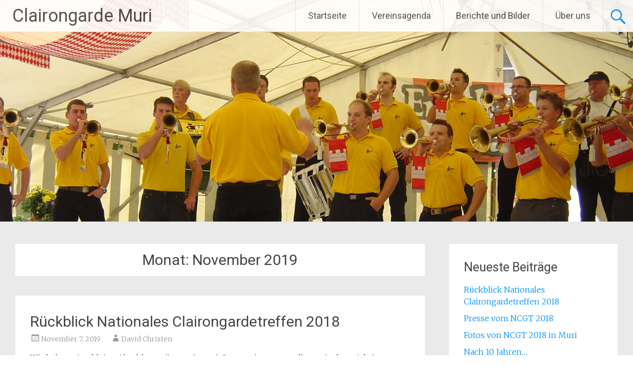

--- FILE ---
content_type: text/html; charset=UTF-8
request_url: http://clairon.ch/?m=201911
body_size: 5689
content:
<!DOCTYPE html>
<html lang="de">
<head>
<meta charset="UTF-8">
<meta name="viewport" content="width=device-width, initial-scale=1">
<link rel="profile" href="https://gmpg.org/xfn/11">
<title>November 2019 &#8211; Clairongarde Muri</title>
<meta name='robots' content='max-image-preview:large' />
<link rel='dns-prefetch' href='//fonts.googleapis.com' />
<link rel='dns-prefetch' href='//s.w.org' />
<link rel="alternate" type="application/rss+xml" title="Clairongarde Muri &raquo; Feed" href="http://clairon.ch/?feed=rss2" />
<link rel="alternate" type="application/rss+xml" title="Clairongarde Muri &raquo; Kommentar-Feed" href="http://clairon.ch/?feed=comments-rss2" />
		<script type="text/javascript">
			window._wpemojiSettings = {"baseUrl":"https:\/\/s.w.org\/images\/core\/emoji\/13.1.0\/72x72\/","ext":".png","svgUrl":"https:\/\/s.w.org\/images\/core\/emoji\/13.1.0\/svg\/","svgExt":".svg","source":{"concatemoji":"http:\/\/clairon.ch\/wp-includes\/js\/wp-emoji-release.min.js?ver=5.8.12"}};
			!function(e,a,t){var n,r,o,i=a.createElement("canvas"),p=i.getContext&&i.getContext("2d");function s(e,t){var a=String.fromCharCode;p.clearRect(0,0,i.width,i.height),p.fillText(a.apply(this,e),0,0);e=i.toDataURL();return p.clearRect(0,0,i.width,i.height),p.fillText(a.apply(this,t),0,0),e===i.toDataURL()}function c(e){var t=a.createElement("script");t.src=e,t.defer=t.type="text/javascript",a.getElementsByTagName("head")[0].appendChild(t)}for(o=Array("flag","emoji"),t.supports={everything:!0,everythingExceptFlag:!0},r=0;r<o.length;r++)t.supports[o[r]]=function(e){if(!p||!p.fillText)return!1;switch(p.textBaseline="top",p.font="600 32px Arial",e){case"flag":return s([127987,65039,8205,9895,65039],[127987,65039,8203,9895,65039])?!1:!s([55356,56826,55356,56819],[55356,56826,8203,55356,56819])&&!s([55356,57332,56128,56423,56128,56418,56128,56421,56128,56430,56128,56423,56128,56447],[55356,57332,8203,56128,56423,8203,56128,56418,8203,56128,56421,8203,56128,56430,8203,56128,56423,8203,56128,56447]);case"emoji":return!s([10084,65039,8205,55357,56613],[10084,65039,8203,55357,56613])}return!1}(o[r]),t.supports.everything=t.supports.everything&&t.supports[o[r]],"flag"!==o[r]&&(t.supports.everythingExceptFlag=t.supports.everythingExceptFlag&&t.supports[o[r]]);t.supports.everythingExceptFlag=t.supports.everythingExceptFlag&&!t.supports.flag,t.DOMReady=!1,t.readyCallback=function(){t.DOMReady=!0},t.supports.everything||(n=function(){t.readyCallback()},a.addEventListener?(a.addEventListener("DOMContentLoaded",n,!1),e.addEventListener("load",n,!1)):(e.attachEvent("onload",n),a.attachEvent("onreadystatechange",function(){"complete"===a.readyState&&t.readyCallback()})),(n=t.source||{}).concatemoji?c(n.concatemoji):n.wpemoji&&n.twemoji&&(c(n.twemoji),c(n.wpemoji)))}(window,document,window._wpemojiSettings);
		</script>
		<style type="text/css">
img.wp-smiley,
img.emoji {
	display: inline !important;
	border: none !important;
	box-shadow: none !important;
	height: 1em !important;
	width: 1em !important;
	margin: 0 .07em !important;
	vertical-align: -0.1em !important;
	background: none !important;
	padding: 0 !important;
}
</style>
	<link rel='stylesheet' id='wp-block-library-css'  href='http://clairon.ch/wp-includes/css/dist/block-library/style.min.css?ver=5.8.12' type='text/css' media='all' />
<style id='wp-block-library-theme-inline-css' type='text/css'>
#start-resizable-editor-section{display:none}.wp-block-audio figcaption{color:#555;font-size:13px;text-align:center}.is-dark-theme .wp-block-audio figcaption{color:hsla(0,0%,100%,.65)}.wp-block-code{font-family:Menlo,Consolas,monaco,monospace;color:#1e1e1e;padding:.8em 1em;border:1px solid #ddd;border-radius:4px}.wp-block-embed figcaption{color:#555;font-size:13px;text-align:center}.is-dark-theme .wp-block-embed figcaption{color:hsla(0,0%,100%,.65)}.blocks-gallery-caption{color:#555;font-size:13px;text-align:center}.is-dark-theme .blocks-gallery-caption{color:hsla(0,0%,100%,.65)}.wp-block-image figcaption{color:#555;font-size:13px;text-align:center}.is-dark-theme .wp-block-image figcaption{color:hsla(0,0%,100%,.65)}.wp-block-pullquote{border-top:4px solid;border-bottom:4px solid;margin-bottom:1.75em;color:currentColor}.wp-block-pullquote__citation,.wp-block-pullquote cite,.wp-block-pullquote footer{color:currentColor;text-transform:uppercase;font-size:.8125em;font-style:normal}.wp-block-quote{border-left:.25em solid;margin:0 0 1.75em;padding-left:1em}.wp-block-quote cite,.wp-block-quote footer{color:currentColor;font-size:.8125em;position:relative;font-style:normal}.wp-block-quote.has-text-align-right{border-left:none;border-right:.25em solid;padding-left:0;padding-right:1em}.wp-block-quote.has-text-align-center{border:none;padding-left:0}.wp-block-quote.is-large,.wp-block-quote.is-style-large{border:none}.wp-block-search .wp-block-search__label{font-weight:700}.wp-block-group.has-background{padding:1.25em 2.375em;margin-top:0;margin-bottom:0}.wp-block-separator{border:none;border-bottom:2px solid;margin-left:auto;margin-right:auto;opacity:.4}.wp-block-separator:not(.is-style-wide):not(.is-style-dots){width:100px}.wp-block-separator.has-background:not(.is-style-dots){border-bottom:none;height:1px}.wp-block-separator.has-background:not(.is-style-wide):not(.is-style-dots){height:2px}.wp-block-table thead{border-bottom:3px solid}.wp-block-table tfoot{border-top:3px solid}.wp-block-table td,.wp-block-table th{padding:.5em;border:1px solid;word-break:normal}.wp-block-table figcaption{color:#555;font-size:13px;text-align:center}.is-dark-theme .wp-block-table figcaption{color:hsla(0,0%,100%,.65)}.wp-block-video figcaption{color:#555;font-size:13px;text-align:center}.is-dark-theme .wp-block-video figcaption{color:hsla(0,0%,100%,.65)}.wp-block-template-part.has-background{padding:1.25em 2.375em;margin-top:0;margin-bottom:0}#end-resizable-editor-section{display:none}
</style>
<link rel='stylesheet' id='radiate-style-css'  href='http://clairon.ch/wp-content/themes/radiate/style.css?ver=5.8.12' type='text/css' media='all' />
<link rel='stylesheet' id='radiate-google-fonts-css'  href='//fonts.googleapis.com/css?family=Roboto%7CMerriweather%3A400%2C300&#038;display=swap&#038;ver=5.8.12' type='text/css' media='all' />
<link rel='stylesheet' id='radiate-genericons-css'  href='http://clairon.ch/wp-content/themes/radiate/genericons/genericons.css?ver=3.3.1' type='text/css' media='all' />
<script type='text/javascript' src='http://clairon.ch/wp-includes/js/jquery/jquery.min.js?ver=3.6.0' id='jquery-core-js'></script>
<script type='text/javascript' src='http://clairon.ch/wp-includes/js/jquery/jquery-migrate.min.js?ver=3.3.2' id='jquery-migrate-js'></script>
<!--[if lte IE 8]>
<script type='text/javascript' src='http://clairon.ch/wp-content/themes/radiate/js/html5shiv.js?ver=3.7.3' id='html5shiv-js'></script>
<![endif]-->
<link rel="https://api.w.org/" href="http://clairon.ch/index.php?rest_route=/" /><link rel="EditURI" type="application/rsd+xml" title="RSD" href="http://clairon.ch/xmlrpc.php?rsd" />
<link rel="wlwmanifest" type="application/wlwmanifest+xml" href="http://clairon.ch/wp-includes/wlwmanifest.xml" /> 
<meta name="generator" content="WordPress 5.8.12" />
		<style type="text/css"> blockquote{border-color:#EAEAEA #EAEAEA #EAEAEA #0092ff}.site-title a:hover,a{color:#0092ff}#masthead .search-form,.main-navigation a:hover,.main-navigation ul li ul li a:hover,.main-navigation ul li ul li:hover>a,.main-navigation ul li.current-menu-ancestor a,.main-navigation ul li.current-menu-item a,.main-navigation ul li.current-menu-item ul li a:hover,.main-navigation ul li.current_page_ancestor a,.main-navigation ul li.current_page_item a,.main-navigation ul li:hover>a{background-color:#0092ff}.header-search-icon:before{color:#0092ff}button,input[type=button],input[type=reset],input[type=submit]{background-color:#0092ff}#content .comments-area a.comment-edit-link:hover,#content .comments-area a.comment-permalink:hover,#content .comments-area article header cite a:hover,#content .entry-meta span a:hover,#content .entry-title a:hover,.comment .comment-reply-link:hover,.comments-area .comment-author-link a:hover,.entry-meta span:hover,.site-header .menu-toggle,.site-header .menu-toggle:hover{color:#0092ff}.main-small-navigation ul li ul li a:hover,.main-small-navigation ul li:hover,.main-small-navigation ul li a:hover,.main-small-navigation ul li ul li:hover>a,.main-small-navigation ul > .current_page_item, .main-small-navigation ul > .current-menu-item,.main-small-navigation ul li.current-menu-item ul li a:hover{background-color:#0092ff}#featured_pages a.more-link:hover{border-color:#0092ff;color:#0092ff}a#back-top:before{background-color:#0092ff}a#scroll-up span{color:#0092ff}
			.woocommerce ul.products li.product .onsale,.woocommerce span.onsale,.woocommerce #respond input#submit:hover, .woocommerce a.button:hover,
			.wocommerce button.button:hover, .woocommerce input.button:hover, .woocommerce #respond input#submit.alt:hover, .woocommerce a.button.alt:hover,
			.woocommerce button.button.alt:hover, .woocommerce input.button.alt:hover {background-color: #0092ff}
			.woocommerce .woocommerce-message::before { color: #0092ff; }
			.main-small-navigation ul li ul li.current-menu-item > a { background: #0092ff; }

			@media (max-width: 768px){.better-responsive-menu .sub-toggle{background:#0060cd}}</style>
		<style type="text/css">.recentcomments a{display:inline !important;padding:0 !important;margin:0 !important;}</style>		<style type="text/css" id="custom-header-css">
			#parallax-bg {
			background-image: url('http://clairon.ch/wp-content/uploads/2017/06/cropped-Oktoberfest-06-043.jpg'); background-repeat: repeat-x; background-position: center top; background-attachment: scroll;			}

			#masthead {
				margin-bottom: 449px;
			}

			@media only screen and (max-width: 600px) {
				#masthead {
					margin-bottom: 381px;
				}
			}
		</style>
			<style type="text/css" id="custom-background-css">
			body.custom-background {
				background: none !important;
			}

			#content {
			background-color: #EAEAEA;			}
		</style>
	</head>

<body class="archive date wp-embed-responsive group-blog">


<div id="parallax-bg">
	</div>
<div id="page" class="hfeed site">
	<a class="skip-link screen-reader-text" href="#content">Zum Inhalt springen</a>

		<header id="masthead" class="site-header" role="banner">
		<div class="header-wrap clearfix">
			<div class="site-branding">
							<h3 class="site-title"><a href="http://clairon.ch/" title="Clairongarde Muri" rel="home">Clairongarde Muri</a></h3>
									</div>

							<div class="header-search-icon"></div>
				<form role="search" method="get" class="search-form" action="http://clairon.ch/">
	<label>
		<span class="screen-reader-text">Suche nach:</span>
		<input type="search" class="search-field" placeholder="Suchen …" value="" name="s">
	</label>
	<input type="submit" class="search-submit" value="Suchen">
</form>

			<nav id="site-navigation" class="main-navigation" role="navigation">
				<h4 class="menu-toggle"></h4>

				<div class="clearfix "><ul>
<li ><a href="http://clairon.ch/">Startseite</a></li><li class="page_item page-item-25"><a href="http://clairon.ch/?page_id=25">Vereinsagenda</a></li>
<li class="page_item page-item-17 page_item_has_children"><a href="http://clairon.ch/?page_id=17">Berichte und Bilder</a>
<ul class='children'>
	<li class="page_item page-item-120"><a href="http://clairon.ch/?page_id=120">Auftritt am Rüedu-Fäscht 2012</a></li>
	<li class="page_item page-item-11"><a href="http://clairon.ch/?page_id=11">Auftritt Feuerwehrmagazin 2012</a></li>
	<li class="page_item page-item-561"><a href="http://clairon.ch/?page_id=561">Auftritt Jugendfest 2018</a></li>
	<li class="page_item page-item-78"><a href="http://clairon.ch/?page_id=78">Chlaushöck 2012</a></li>
	<li class="page_item page-item-434"><a href="http://clairon.ch/?page_id=434">Chlaushöck 2017</a></li>
	<li class="page_item page-item-92"><a href="http://clairon.ch/?page_id=92">NCGT 2017 in Schaffhausen</a></li>
	<li class="page_item page-item-6"><a href="http://clairon.ch/?page_id=6">NCGT 2018 in Muri</a></li>
	<li class="page_item page-item-1018"><a href="http://clairon.ch/?page_id=1018">Probetag 2011</a></li>
	<li class="page_item page-item-414"><a href="http://clairon.ch/?page_id=414">Probetag 2018</a></li>
	<li class="page_item page-item-73"><a href="http://clairon.ch/?page_id=73">Vereinsausflug 2006</a></li>
	<li class="page_item page-item-130"><a href="http://clairon.ch/?page_id=130">Vereinsausflug 2010</a></li>
	<li class="page_item page-item-75"><a href="http://clairon.ch/?page_id=75">Vereinsausflug 2012</a></li>
	<li class="page_item page-item-71"><a href="http://clairon.ch/?page_id=71">Vereinsausflug 2013</a></li>
	<li class="page_item page-item-69"><a href="http://clairon.ch/?page_id=69">Vereinsausflug 2014</a></li>
	<li class="page_item page-item-1020"><a href="http://clairon.ch/?page_id=1020">Vereinsausflug 2015</a></li>
	<li class="page_item page-item-482"><a href="http://clairon.ch/?page_id=482">Vereinsausflug 2018</a></li>
</ul>
</li>
<li class="page_item page-item-23 page_item_has_children"><a href="http://clairon.ch/?page_id=23">Über uns</a>
<ul class='children'>
	<li class="page_item page-item-13"><a href="http://clairon.ch/?page_id=13">Geschichte Clairongarde Muri</a></li>
	<li class="page_item page-item-62"><a href="http://clairon.ch/?page_id=62">Clairongarden in der Schweiz</a></li>
	<li class="page_item page-item-15"><a href="http://clairon.ch/?page_id=15">Kontakt</a></li>
	<li class="page_item page-item-19"><a href="http://clairon.ch/?page_id=19">Links</a></li>
	<li class="page_item page-item-401"><a href="http://clairon.ch/?page_id=401">Vereinsdokumente</a></li>
</ul>
</li>
</ul></div>
			</nav><!-- #site-navigation -->
		</div><!-- .inner-wrap header-wrap -->
	</header><!-- #masthead -->

	<div id="content" class="site-content">
		<div class="inner-wrap clearfix">

	<section id="primary" class="content-area">
		<main id="main" class="site-main" role="main">

		
			<header class="page-header">
				<h1 class="page-title">
					Monat: <span>November 2019</span>				</h1>
							</header><!-- .page-header -->

						
				
<article id="post-619" class="post-619 post type-post status-publish format-standard hentry category-uncategorized">

	
	<header class="entry-header">
		<h2 class="entry-title"><a href="http://clairon.ch/?p=619" rel="bookmark">Rückblick Nationales Clairongardetreffen 2018</a></h2>

					<div class="entry-meta">
				<span class="posted-on"><a href="http://clairon.ch/?p=619" rel="bookmark"><time class="entry-date published" datetime="2019-11-07T22:53:02+00:00">November 7, 2019</time><time class="updated" datetime="2019-11-07T22:53:52+00:00">November 7, 2019</time></a></span><span class="byline"><span class="author vcard"><a class="url fn n" href="http://clairon.ch/?author=1">David Christen</a></span></span>			</div><!-- .entry-meta -->
			</header><!-- .entry-header -->

			<div class="entry-content">
			
<p>Wir haben eine kleine Abschlusspräsentation mit Impressionen erstellt, sowie den wichtigsten Zahlen und Fakten.</p>



<div class="wp-block-file"><a href="http://clairon.ch/wp-content/uploads/2019/11/NCGT-Abschlusspräsentation.pdf" target="_blank" rel="noreferrer noopener">NCGT Abschlusspräsentation</a><a href="http://clairon.ch/wp-content/uploads/2019/11/NCGT-Abschlusspräsentation.pdf" class="wp-block-file__button" download>Herunterladen</a></div>
					</div><!-- .entry-content -->
	
	<footer class="entry-meta">
					
					
					<span class="comments-link"><a href="http://clairon.ch/?p=619#respond">Einen Kommentar hinterlassen</a></span>
		
			</footer><!-- .entry-meta -->
</article><!-- #post-## -->

			
			
		
		</main><!-- #main -->
	</section><!-- #primary -->

	<div id="secondary" class="widget-area" role="complementary">
				
		<aside id="recent-posts-2" class="widget widget_recent_entries">
		<h3 class="widget-title">Neueste Beiträge</h3>
		<ul>
											<li>
					<a href="http://clairon.ch/?p=619">Rückblick Nationales Clairongardetreffen 2018</a>
									</li>
											<li>
					<a href="http://clairon.ch/?p=599">Presse vom NCGT 2018</a>
									</li>
											<li>
					<a href="http://clairon.ch/?p=597">Fotos von NCGT 2018 in Muri</a>
									</li>
											<li>
					<a href="http://clairon.ch/?p=592">Nach 10 Jahren&#8230;</a>
									</li>
											<li>
					<a href="http://clairon.ch/?p=581">Bald startet das 35. Schweizerische Clairontreffen in Muri!</a>
									</li>
					</ul>

		</aside><aside id="recent-comments-2" class="widget widget_recent_comments"><h3 class="widget-title">Neueste Kommentare</h3><ul id="recentcomments"><li class="recentcomments"><span class="comment-author-link">Tinu</span> bei <a href="http://clairon.ch/?p=107#comment-3">CGM am Nationalen Clairongardetreffen in Schaffhausen</a></li></ul></aside><aside id="archives-4" class="widget widget_archive"><h3 class="widget-title">Archive</h3>
			<ul>
					<li><a href='http://clairon.ch/?m=201911'>November 2019</a>&nbsp;(1)</li>
	<li><a href='http://clairon.ch/?m=201811'>November 2018</a>&nbsp;(1)</li>
	<li><a href='http://clairon.ch/?m=201809'>September 2018</a>&nbsp;(1)</li>
	<li><a href='http://clairon.ch/?m=201808'>August 2018</a>&nbsp;(3)</li>
	<li><a href='http://clairon.ch/?m=201807'>Juli 2018</a>&nbsp;(1)</li>
	<li><a href='http://clairon.ch/?m=201806'>Juni 2018</a>&nbsp;(3)</li>
	<li><a href='http://clairon.ch/?m=201805'>Mai 2018</a>&nbsp;(1)</li>
	<li><a href='http://clairon.ch/?m=201706'>Juni 2017</a>&nbsp;(3)</li>
			</ul>

			</aside><aside id="meta-2" class="widget widget_meta"><h3 class="widget-title">Meta</h3>
		<ul>
						<li><a href="http://clairon.ch/wp-login.php">Anmelden</a></li>
			<li><a href="http://clairon.ch/?feed=rss2">Feed der Einträge</a></li>
			<li><a href="http://clairon.ch/?feed=comments-rss2">Kommentar-Feed</a></li>

			<li><a href="https://de.wordpress.org/">WordPress.org</a></li>
		</ul>

		</aside>	</div><!-- #secondary -->

		</div><!-- .inner-wrap -->
	</div><!-- #content -->

	<footer id="colophon" class="site-footer" role="contentinfo">
		<div class="site-info">
					<div class="copyright">Copyright &copy; 2026 <a href="http://clairon.ch/" title="Clairongarde Muri" ><span>Clairongarde Muri</span></a>. Alle Rechte vorbehalten. Theme: <a href="https://themegrill.com/themes/radiate" target="_blank" title="Radiate" rel="nofollow" ><span>Radiate</span></a> von ThemeGrill. Präsentiert von <a href="http://wordpress.org" target="_blank" title="WordPress"rel="nofollow"><span>WordPress</span></a>.</div>				</div>
		</div>
	</footer><!-- #colophon -->
   <a href="#masthead" id="scroll-up"><span class="genericon genericon-collapse"></span></a>
</div><!-- #page -->

<script type='text/javascript' src='http://clairon.ch/wp-content/themes/radiate/js/navigation.js?ver=20120206' id='radiate-navigation-js'></script>
<script type='text/javascript' src='http://clairon.ch/wp-content/themes/radiate/js/skip-link-focus-fix.js?ver=20130115' id='radiate-skip-link-focus-fix-js'></script>
<script type='text/javascript' id='radiate-custom-js-js-extra'>
/* <![CDATA[ */
var radiateScriptParam = {"radiate_image_link":"http:\/\/clairon.ch\/wp-content\/uploads\/2017\/06\/cropped-Oktoberfest-06-043.jpg"};
/* ]]> */
</script>
<script type='text/javascript' src='http://clairon.ch/wp-content/themes/radiate/js/custom.js?ver=5.8.12' id='radiate-custom-js-js'></script>
<script type='text/javascript' src='http://clairon.ch/wp-includes/js/wp-embed.min.js?ver=5.8.12' id='wp-embed-js'></script>

</body>
</html>
